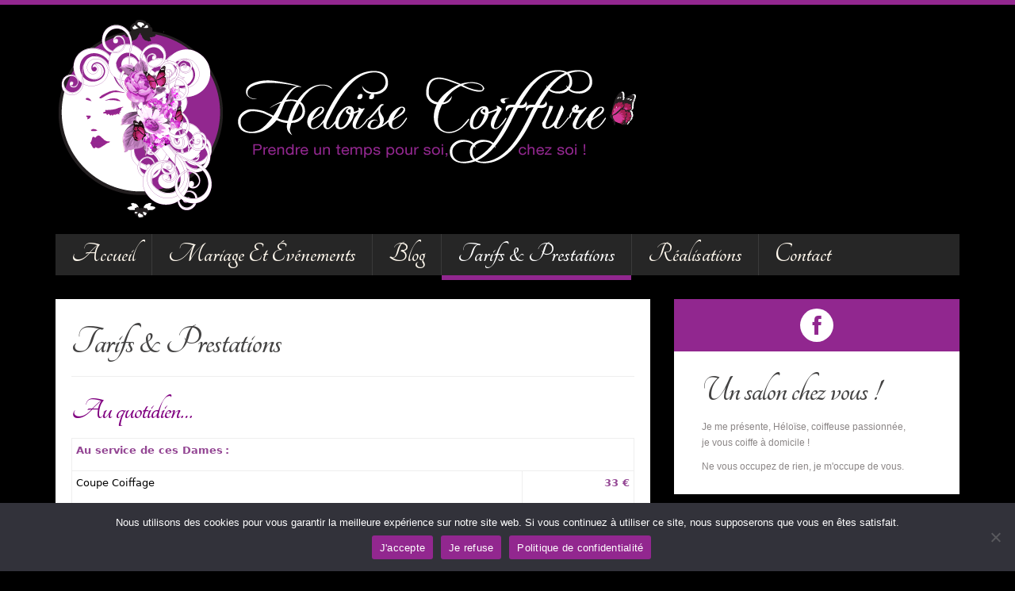

--- FILE ---
content_type: text/html; charset=UTF-8
request_url: http://heloisecoiffure.fr/tarifs/
body_size: 9711
content:
<!DOCTYPE html>
<html dir="ltr" lang="fr-FR" prefix="og: https://ogp.me/ns#">
<head>
<meta charset="UTF-8" />

<meta name="viewport" content="width=device-width, initial-scale=1.0">
<meta name="format-detection" content="telephone=no" />
<link rel="profile" href="http://gmpg.org/xfn/11" />
<link rel="pingback" href="http://heloisecoiffure.fr/xmlrpc.php" />
<link rel="icon" href="https://heloisecoiffure.fr/wp-content/uploads/2022/04/heloise-coiffure-essonne.png" type="image/x-icon" />
<!--[if lt IE 9]>
<script src="http://heloisecoiffure.fr/wp-content/themes/duena/js/html5.js" type="text/javascript"></script>
<![endif]-->
<!--[if (gt IE 9)|!(IE)]>
<script src="http://heloisecoiffure.fr/wp-content/themes/duena/js/jquery.mobile.customized.min.js" type="text/javascript"></script>
<![endif]-->
	<style>img:is([sizes="auto" i], [sizes^="auto," i]) { contain-intrinsic-size: 3000px 1500px }</style>
	
		<!-- All in One SEO 4.7.9.1 - aioseo.com -->
		<title>Tarifs &amp; Prestations - Héloise Coiffeuse à domicile</title>
	<meta name="description" content="Mes expertises et mes tarifs coiffure" />
	<meta name="robots" content="max-image-preview:large" />
	<link rel="canonical" href="https://heloisecoiffure.fr/tarifs/" />
	<meta name="generator" content="All in One SEO (AIOSEO) 4.7.9.1" />
		<meta property="og:locale" content="fr_FR" />
		<meta property="og:site_name" content="Héloise Coiffeuse à domicile -" />
		<meta property="og:type" content="article" />
		<meta property="og:title" content="Tarifs &amp; Prestations - Héloise Coiffeuse à domicile" />
		<meta property="og:description" content="Mes expertises et mes tarifs coiffure" />
		<meta property="og:url" content="https://heloisecoiffure.fr/tarifs/" />
		<meta property="article:published_time" content="2016-03-10T15:46:29+00:00" />
		<meta property="article:modified_time" content="2022-04-28T13:04:59+00:00" />
		<meta name="twitter:card" content="summary_large_image" />
		<meta name="twitter:title" content="Tarifs &amp; Prestations - Héloise Coiffeuse à domicile" />
		<meta name="twitter:description" content="Mes expertises et mes tarifs coiffure" />
		<script type="application/ld+json" class="aioseo-schema">
			{"@context":"https:\/\/schema.org","@graph":[{"@type":"BreadcrumbList","@id":"https:\/\/heloisecoiffure.fr\/tarifs\/#breadcrumblist","itemListElement":[{"@type":"ListItem","@id":"https:\/\/heloisecoiffure.fr\/#listItem","position":1,"name":"Domicile","item":"https:\/\/heloisecoiffure.fr\/","nextItem":{"@type":"ListItem","@id":"https:\/\/heloisecoiffure.fr\/tarifs\/#listItem","name":"Tarifs & Prestations"}},{"@type":"ListItem","@id":"https:\/\/heloisecoiffure.fr\/tarifs\/#listItem","position":2,"name":"Tarifs & Prestations","previousItem":{"@type":"ListItem","@id":"https:\/\/heloisecoiffure.fr\/#listItem","name":"Domicile"}}]},{"@type":"Organization","@id":"https:\/\/heloisecoiffure.fr\/#organization","name":"H\u00e9loise Coiffeuse \u00e0 domicile","url":"https:\/\/heloisecoiffure.fr\/"},{"@type":"WebPage","@id":"https:\/\/heloisecoiffure.fr\/tarifs\/#webpage","url":"https:\/\/heloisecoiffure.fr\/tarifs\/","name":"Tarifs & Prestations - H\u00e9loise Coiffeuse \u00e0 domicile","description":"Mes expertises et mes tarifs coiffure","inLanguage":"fr-FR","isPartOf":{"@id":"https:\/\/heloisecoiffure.fr\/#website"},"breadcrumb":{"@id":"https:\/\/heloisecoiffure.fr\/tarifs\/#breadcrumblist"},"datePublished":"2016-03-10T16:46:29+01:00","dateModified":"2022-04-28T14:04:59+01:00"},{"@type":"WebSite","@id":"https:\/\/heloisecoiffure.fr\/#website","url":"https:\/\/heloisecoiffure.fr\/","name":"H\u00e9loise Coiffeuse \u00e0 domicile","inLanguage":"fr-FR","publisher":{"@id":"https:\/\/heloisecoiffure.fr\/#organization"}}]}
		</script>
		<!-- All in One SEO -->

<link rel="alternate" type="application/rss+xml" title="Héloise Coiffeuse à domicile &raquo; Flux" href="https://heloisecoiffure.fr/feed/" />
<link rel="alternate" type="application/rss+xml" title="Héloise Coiffeuse à domicile &raquo; Flux des commentaires" href="https://heloisecoiffure.fr/comments/feed/" />
<script type="text/javascript">
/* <![CDATA[ */
window._wpemojiSettings = {"baseUrl":"https:\/\/s.w.org\/images\/core\/emoji\/15.0.3\/72x72\/","ext":".png","svgUrl":"https:\/\/s.w.org\/images\/core\/emoji\/15.0.3\/svg\/","svgExt":".svg","source":{"concatemoji":"http:\/\/heloisecoiffure.fr\/wp-includes\/js\/wp-emoji-release.min.js?ver=6.7.4"}};
/*! This file is auto-generated */
!function(i,n){var o,s,e;function c(e){try{var t={supportTests:e,timestamp:(new Date).valueOf()};sessionStorage.setItem(o,JSON.stringify(t))}catch(e){}}function p(e,t,n){e.clearRect(0,0,e.canvas.width,e.canvas.height),e.fillText(t,0,0);var t=new Uint32Array(e.getImageData(0,0,e.canvas.width,e.canvas.height).data),r=(e.clearRect(0,0,e.canvas.width,e.canvas.height),e.fillText(n,0,0),new Uint32Array(e.getImageData(0,0,e.canvas.width,e.canvas.height).data));return t.every(function(e,t){return e===r[t]})}function u(e,t,n){switch(t){case"flag":return n(e,"\ud83c\udff3\ufe0f\u200d\u26a7\ufe0f","\ud83c\udff3\ufe0f\u200b\u26a7\ufe0f")?!1:!n(e,"\ud83c\uddfa\ud83c\uddf3","\ud83c\uddfa\u200b\ud83c\uddf3")&&!n(e,"\ud83c\udff4\udb40\udc67\udb40\udc62\udb40\udc65\udb40\udc6e\udb40\udc67\udb40\udc7f","\ud83c\udff4\u200b\udb40\udc67\u200b\udb40\udc62\u200b\udb40\udc65\u200b\udb40\udc6e\u200b\udb40\udc67\u200b\udb40\udc7f");case"emoji":return!n(e,"\ud83d\udc26\u200d\u2b1b","\ud83d\udc26\u200b\u2b1b")}return!1}function f(e,t,n){var r="undefined"!=typeof WorkerGlobalScope&&self instanceof WorkerGlobalScope?new OffscreenCanvas(300,150):i.createElement("canvas"),a=r.getContext("2d",{willReadFrequently:!0}),o=(a.textBaseline="top",a.font="600 32px Arial",{});return e.forEach(function(e){o[e]=t(a,e,n)}),o}function t(e){var t=i.createElement("script");t.src=e,t.defer=!0,i.head.appendChild(t)}"undefined"!=typeof Promise&&(o="wpEmojiSettingsSupports",s=["flag","emoji"],n.supports={everything:!0,everythingExceptFlag:!0},e=new Promise(function(e){i.addEventListener("DOMContentLoaded",e,{once:!0})}),new Promise(function(t){var n=function(){try{var e=JSON.parse(sessionStorage.getItem(o));if("object"==typeof e&&"number"==typeof e.timestamp&&(new Date).valueOf()<e.timestamp+604800&&"object"==typeof e.supportTests)return e.supportTests}catch(e){}return null}();if(!n){if("undefined"!=typeof Worker&&"undefined"!=typeof OffscreenCanvas&&"undefined"!=typeof URL&&URL.createObjectURL&&"undefined"!=typeof Blob)try{var e="postMessage("+f.toString()+"("+[JSON.stringify(s),u.toString(),p.toString()].join(",")+"));",r=new Blob([e],{type:"text/javascript"}),a=new Worker(URL.createObjectURL(r),{name:"wpTestEmojiSupports"});return void(a.onmessage=function(e){c(n=e.data),a.terminate(),t(n)})}catch(e){}c(n=f(s,u,p))}t(n)}).then(function(e){for(var t in e)n.supports[t]=e[t],n.supports.everything=n.supports.everything&&n.supports[t],"flag"!==t&&(n.supports.everythingExceptFlag=n.supports.everythingExceptFlag&&n.supports[t]);n.supports.everythingExceptFlag=n.supports.everythingExceptFlag&&!n.supports.flag,n.DOMReady=!1,n.readyCallback=function(){n.DOMReady=!0}}).then(function(){return e}).then(function(){var e;n.supports.everything||(n.readyCallback(),(e=n.source||{}).concatemoji?t(e.concatemoji):e.wpemoji&&e.twemoji&&(t(e.twemoji),t(e.wpemoji)))}))}((window,document),window._wpemojiSettings);
/* ]]> */
</script>
<style id='wp-emoji-styles-inline-css' type='text/css'>

	img.wp-smiley, img.emoji {
		display: inline !important;
		border: none !important;
		box-shadow: none !important;
		height: 1em !important;
		width: 1em !important;
		margin: 0 0.07em !important;
		vertical-align: -0.1em !important;
		background: none !important;
		padding: 0 !important;
	}
</style>
<link rel='stylesheet' id='wp-block-library-css' href='http://heloisecoiffure.fr/wp-includes/css/dist/block-library/style.min.css?ver=6.7.4' type='text/css' media='all' />
<style id='classic-theme-styles-inline-css' type='text/css'>
/*! This file is auto-generated */
.wp-block-button__link{color:#fff;background-color:#32373c;border-radius:9999px;box-shadow:none;text-decoration:none;padding:calc(.667em + 2px) calc(1.333em + 2px);font-size:1.125em}.wp-block-file__button{background:#32373c;color:#fff;text-decoration:none}
</style>
<style id='global-styles-inline-css' type='text/css'>
:root{--wp--preset--aspect-ratio--square: 1;--wp--preset--aspect-ratio--4-3: 4/3;--wp--preset--aspect-ratio--3-4: 3/4;--wp--preset--aspect-ratio--3-2: 3/2;--wp--preset--aspect-ratio--2-3: 2/3;--wp--preset--aspect-ratio--16-9: 16/9;--wp--preset--aspect-ratio--9-16: 9/16;--wp--preset--color--black: #000000;--wp--preset--color--cyan-bluish-gray: #abb8c3;--wp--preset--color--white: #ffffff;--wp--preset--color--pale-pink: #f78da7;--wp--preset--color--vivid-red: #cf2e2e;--wp--preset--color--luminous-vivid-orange: #ff6900;--wp--preset--color--luminous-vivid-amber: #fcb900;--wp--preset--color--light-green-cyan: #7bdcb5;--wp--preset--color--vivid-green-cyan: #00d084;--wp--preset--color--pale-cyan-blue: #8ed1fc;--wp--preset--color--vivid-cyan-blue: #0693e3;--wp--preset--color--vivid-purple: #9b51e0;--wp--preset--gradient--vivid-cyan-blue-to-vivid-purple: linear-gradient(135deg,rgba(6,147,227,1) 0%,rgb(155,81,224) 100%);--wp--preset--gradient--light-green-cyan-to-vivid-green-cyan: linear-gradient(135deg,rgb(122,220,180) 0%,rgb(0,208,130) 100%);--wp--preset--gradient--luminous-vivid-amber-to-luminous-vivid-orange: linear-gradient(135deg,rgba(252,185,0,1) 0%,rgba(255,105,0,1) 100%);--wp--preset--gradient--luminous-vivid-orange-to-vivid-red: linear-gradient(135deg,rgba(255,105,0,1) 0%,rgb(207,46,46) 100%);--wp--preset--gradient--very-light-gray-to-cyan-bluish-gray: linear-gradient(135deg,rgb(238,238,238) 0%,rgb(169,184,195) 100%);--wp--preset--gradient--cool-to-warm-spectrum: linear-gradient(135deg,rgb(74,234,220) 0%,rgb(151,120,209) 20%,rgb(207,42,186) 40%,rgb(238,44,130) 60%,rgb(251,105,98) 80%,rgb(254,248,76) 100%);--wp--preset--gradient--blush-light-purple: linear-gradient(135deg,rgb(255,206,236) 0%,rgb(152,150,240) 100%);--wp--preset--gradient--blush-bordeaux: linear-gradient(135deg,rgb(254,205,165) 0%,rgb(254,45,45) 50%,rgb(107,0,62) 100%);--wp--preset--gradient--luminous-dusk: linear-gradient(135deg,rgb(255,203,112) 0%,rgb(199,81,192) 50%,rgb(65,88,208) 100%);--wp--preset--gradient--pale-ocean: linear-gradient(135deg,rgb(255,245,203) 0%,rgb(182,227,212) 50%,rgb(51,167,181) 100%);--wp--preset--gradient--electric-grass: linear-gradient(135deg,rgb(202,248,128) 0%,rgb(113,206,126) 100%);--wp--preset--gradient--midnight: linear-gradient(135deg,rgb(2,3,129) 0%,rgb(40,116,252) 100%);--wp--preset--font-size--small: 13px;--wp--preset--font-size--medium: 20px;--wp--preset--font-size--large: 36px;--wp--preset--font-size--x-large: 42px;--wp--preset--spacing--20: 0.44rem;--wp--preset--spacing--30: 0.67rem;--wp--preset--spacing--40: 1rem;--wp--preset--spacing--50: 1.5rem;--wp--preset--spacing--60: 2.25rem;--wp--preset--spacing--70: 3.38rem;--wp--preset--spacing--80: 5.06rem;--wp--preset--shadow--natural: 6px 6px 9px rgba(0, 0, 0, 0.2);--wp--preset--shadow--deep: 12px 12px 50px rgba(0, 0, 0, 0.4);--wp--preset--shadow--sharp: 6px 6px 0px rgba(0, 0, 0, 0.2);--wp--preset--shadow--outlined: 6px 6px 0px -3px rgba(255, 255, 255, 1), 6px 6px rgba(0, 0, 0, 1);--wp--preset--shadow--crisp: 6px 6px 0px rgba(0, 0, 0, 1);}:where(.is-layout-flex){gap: 0.5em;}:where(.is-layout-grid){gap: 0.5em;}body .is-layout-flex{display: flex;}.is-layout-flex{flex-wrap: wrap;align-items: center;}.is-layout-flex > :is(*, div){margin: 0;}body .is-layout-grid{display: grid;}.is-layout-grid > :is(*, div){margin: 0;}:where(.wp-block-columns.is-layout-flex){gap: 2em;}:where(.wp-block-columns.is-layout-grid){gap: 2em;}:where(.wp-block-post-template.is-layout-flex){gap: 1.25em;}:where(.wp-block-post-template.is-layout-grid){gap: 1.25em;}.has-black-color{color: var(--wp--preset--color--black) !important;}.has-cyan-bluish-gray-color{color: var(--wp--preset--color--cyan-bluish-gray) !important;}.has-white-color{color: var(--wp--preset--color--white) !important;}.has-pale-pink-color{color: var(--wp--preset--color--pale-pink) !important;}.has-vivid-red-color{color: var(--wp--preset--color--vivid-red) !important;}.has-luminous-vivid-orange-color{color: var(--wp--preset--color--luminous-vivid-orange) !important;}.has-luminous-vivid-amber-color{color: var(--wp--preset--color--luminous-vivid-amber) !important;}.has-light-green-cyan-color{color: var(--wp--preset--color--light-green-cyan) !important;}.has-vivid-green-cyan-color{color: var(--wp--preset--color--vivid-green-cyan) !important;}.has-pale-cyan-blue-color{color: var(--wp--preset--color--pale-cyan-blue) !important;}.has-vivid-cyan-blue-color{color: var(--wp--preset--color--vivid-cyan-blue) !important;}.has-vivid-purple-color{color: var(--wp--preset--color--vivid-purple) !important;}.has-black-background-color{background-color: var(--wp--preset--color--black) !important;}.has-cyan-bluish-gray-background-color{background-color: var(--wp--preset--color--cyan-bluish-gray) !important;}.has-white-background-color{background-color: var(--wp--preset--color--white) !important;}.has-pale-pink-background-color{background-color: var(--wp--preset--color--pale-pink) !important;}.has-vivid-red-background-color{background-color: var(--wp--preset--color--vivid-red) !important;}.has-luminous-vivid-orange-background-color{background-color: var(--wp--preset--color--luminous-vivid-orange) !important;}.has-luminous-vivid-amber-background-color{background-color: var(--wp--preset--color--luminous-vivid-amber) !important;}.has-light-green-cyan-background-color{background-color: var(--wp--preset--color--light-green-cyan) !important;}.has-vivid-green-cyan-background-color{background-color: var(--wp--preset--color--vivid-green-cyan) !important;}.has-pale-cyan-blue-background-color{background-color: var(--wp--preset--color--pale-cyan-blue) !important;}.has-vivid-cyan-blue-background-color{background-color: var(--wp--preset--color--vivid-cyan-blue) !important;}.has-vivid-purple-background-color{background-color: var(--wp--preset--color--vivid-purple) !important;}.has-black-border-color{border-color: var(--wp--preset--color--black) !important;}.has-cyan-bluish-gray-border-color{border-color: var(--wp--preset--color--cyan-bluish-gray) !important;}.has-white-border-color{border-color: var(--wp--preset--color--white) !important;}.has-pale-pink-border-color{border-color: var(--wp--preset--color--pale-pink) !important;}.has-vivid-red-border-color{border-color: var(--wp--preset--color--vivid-red) !important;}.has-luminous-vivid-orange-border-color{border-color: var(--wp--preset--color--luminous-vivid-orange) !important;}.has-luminous-vivid-amber-border-color{border-color: var(--wp--preset--color--luminous-vivid-amber) !important;}.has-light-green-cyan-border-color{border-color: var(--wp--preset--color--light-green-cyan) !important;}.has-vivid-green-cyan-border-color{border-color: var(--wp--preset--color--vivid-green-cyan) !important;}.has-pale-cyan-blue-border-color{border-color: var(--wp--preset--color--pale-cyan-blue) !important;}.has-vivid-cyan-blue-border-color{border-color: var(--wp--preset--color--vivid-cyan-blue) !important;}.has-vivid-purple-border-color{border-color: var(--wp--preset--color--vivid-purple) !important;}.has-vivid-cyan-blue-to-vivid-purple-gradient-background{background: var(--wp--preset--gradient--vivid-cyan-blue-to-vivid-purple) !important;}.has-light-green-cyan-to-vivid-green-cyan-gradient-background{background: var(--wp--preset--gradient--light-green-cyan-to-vivid-green-cyan) !important;}.has-luminous-vivid-amber-to-luminous-vivid-orange-gradient-background{background: var(--wp--preset--gradient--luminous-vivid-amber-to-luminous-vivid-orange) !important;}.has-luminous-vivid-orange-to-vivid-red-gradient-background{background: var(--wp--preset--gradient--luminous-vivid-orange-to-vivid-red) !important;}.has-very-light-gray-to-cyan-bluish-gray-gradient-background{background: var(--wp--preset--gradient--very-light-gray-to-cyan-bluish-gray) !important;}.has-cool-to-warm-spectrum-gradient-background{background: var(--wp--preset--gradient--cool-to-warm-spectrum) !important;}.has-blush-light-purple-gradient-background{background: var(--wp--preset--gradient--blush-light-purple) !important;}.has-blush-bordeaux-gradient-background{background: var(--wp--preset--gradient--blush-bordeaux) !important;}.has-luminous-dusk-gradient-background{background: var(--wp--preset--gradient--luminous-dusk) !important;}.has-pale-ocean-gradient-background{background: var(--wp--preset--gradient--pale-ocean) !important;}.has-electric-grass-gradient-background{background: var(--wp--preset--gradient--electric-grass) !important;}.has-midnight-gradient-background{background: var(--wp--preset--gradient--midnight) !important;}.has-small-font-size{font-size: var(--wp--preset--font-size--small) !important;}.has-medium-font-size{font-size: var(--wp--preset--font-size--medium) !important;}.has-large-font-size{font-size: var(--wp--preset--font-size--large) !important;}.has-x-large-font-size{font-size: var(--wp--preset--font-size--x-large) !important;}
:where(.wp-block-post-template.is-layout-flex){gap: 1.25em;}:where(.wp-block-post-template.is-layout-grid){gap: 1.25em;}
:where(.wp-block-columns.is-layout-flex){gap: 2em;}:where(.wp-block-columns.is-layout-grid){gap: 2em;}
:root :where(.wp-block-pullquote){font-size: 1.5em;line-height: 1.6;}
</style>
<link rel='stylesheet' id='contact-form-7-css' href='http://heloisecoiffure.fr/wp-content/plugins/contact-form-7/includes/css/styles.css?ver=6.0.4' type='text/css' media='all' />
<link rel='stylesheet' id='cookie-notice-front-css' href='http://heloisecoiffure.fr/wp-content/plugins/cookie-notice/css/front.min.css?ver=2.5.5' type='text/css' media='all' />
<link rel='stylesheet' id='duena-bootstrap-css' href='http://heloisecoiffure.fr/wp-content/themes/duena/bootstrap/css/bootstrap.css?ver=6.7.4' type='text/css' media='all' />
<link rel='stylesheet' id='flexslider-css' href='http://heloisecoiffure.fr/wp-content/themes/duena/css/flexslider.css?ver=6.7.4' type='text/css' media='all' />
<link rel='stylesheet' id='magnific-css' href='http://heloisecoiffure.fr/wp-content/themes/duena/css/magnific-popup.css?ver=6.7.4' type='text/css' media='all' />
<link rel='stylesheet' id='font-awesome-css' href='http://heloisecoiffure.fr/wp-content/themes/duena/css/font-awesome.css?ver=4.0.3' type='text/css' media='all' />
<link rel='stylesheet' id='duena-style-css' href='http://heloisecoiffure.fr/wp-content/themes/duena/style.css?ver=6.7.4' type='text/css' media='all' />
<style id='duena-style-inline-css' type='text/css'>

    a,
    .searchform .screen-reader-text,
    .post_meta i,
    .author_bio_sidebar .social_box a,
    .post-title a:hover,
    .post-footer i,
    .page_nav_wrap .post_nav ul li .current,
    .page_nav_wrap .post_nav ul li a:hover {
		color: #91278f;
	}
	.post_type_label,
	.flex-direction-nav a,
	#content .featured_badge,
	.author_bio_sidebar .social_box,
	.flex-control-paging li a.flex-active,
	.flex-control-paging li a:hover,
	#toTop,
	.post-footer a,
	.navbar_inner > div > ul ul, 
	.navbar_inner > ul ul,
	.btn.btn-primary,
	input[type='submit'],
	input[type='reset'] {
		background-color: #91278f;
	}
	.site-info,
	.widget,
	#slider-wrapper .flexslider,
	.navbar_inner > div > ul > li > a,
	.navbar_inner > div > ul > li > a:hover, 
	.navbar_inner > div > ul > li.sfHover > a, 
	.navbar_inner > div > ul > li.current-menu-item > a, 
	.navbar_inner > div > ul > li.current_page_item > a,
	.navbar_inner > ul > li > a,
	.navbar_inner > ul > li > a:hover, 
	.navbar_inner > ul > li.sfHover > a, 
	.navbar_inner > ul > li.current-menu-item > a, 
	.navbar_inner > ul > li.current_page_item > a,
	.breadcrumb,
	#comments,
	.post-footer a,
	.author-info {
		border-color: #91278f;
	}
	a:hover,
	a:focus {
		color: #671368;
	}

	.btn.btn-primary:hover,
	input[type='submit']:hover,
	input[type='reset']:hover,
	.slider-caption .btn.btn-primary:hover {
		background-color: #671368;
	}

	textarea:focus,
	input[type='text']:focus,
	input[type='password']:focus,
	input[type='datetime']:focus,
	input[type='datetime-local']:focus,
	input[type='date']:focus,
	input[type='month']:focus,
	input[type='time']:focus,
	input[type='week']:focus,
	input[type='number']:focus,
	input[type='email']:focus,
	input[type='url']:focus,
	input[type='search']:focus,
	input[type='tel']:focus,
	input[type='color']:focus,
	.uneditable-input:focus {
		border-color: #91278f;
		box-shadow: inset 0 1px 1px rgba(0,0,0,.075), 0 0 2px #91278f;
	}
	
</style>
<!--[if lt IE 9]>
<link rel='stylesheet' id='duena_ie-css' href='http://heloisecoiffure.fr/wp-content/themes/duena/css/ie.css?ver=6.7.4' type='text/css' media='all' />
<![endif]-->
<script type="text/javascript" id="cookie-notice-front-js-before">
/* <![CDATA[ */
var cnArgs = {"ajaxUrl":"https:\/\/heloisecoiffure.fr\/wp-admin\/admin-ajax.php","nonce":"8455cff476","hideEffect":"fade","position":"bottom","onScroll":false,"onScrollOffset":100,"onClick":false,"cookieName":"cookie_notice_accepted","cookieTime":2592000,"cookieTimeRejected":2592000,"globalCookie":false,"redirection":false,"cache":false,"revokeCookies":false,"revokeCookiesOpt":"automatic"};
/* ]]> */
</script>
<script type="text/javascript" src="http://heloisecoiffure.fr/wp-content/plugins/cookie-notice/js/front.min.js?ver=2.5.5" id="cookie-notice-front-js"></script>
<script type="text/javascript" src="http://heloisecoiffure.fr/wp-includes/js/jquery/jquery.min.js?ver=3.7.1" id="jquery-core-js"></script>
<script type="text/javascript" src="http://heloisecoiffure.fr/wp-includes/js/jquery/jquery-migrate.min.js?ver=3.4.1" id="jquery-migrate-js"></script>
<link rel="https://api.w.org/" href="https://heloisecoiffure.fr/wp-json/" /><link rel="alternate" title="JSON" type="application/json" href="https://heloisecoiffure.fr/wp-json/wp/v2/pages/19" /><link rel="EditURI" type="application/rsd+xml" title="RSD" href="https://heloisecoiffure.fr/xmlrpc.php?rsd" />
<meta name="generator" content="WordPress 6.7.4" />
<link rel='shortlink' href='https://heloisecoiffure.fr/?p=19' />
<link rel="alternate" title="oEmbed (JSON)" type="application/json+oembed" href="https://heloisecoiffure.fr/wp-json/oembed/1.0/embed?url=https%3A%2F%2Fheloisecoiffure.fr%2Ftarifs%2F" />
<link rel="alternate" title="oEmbed (XML)" type="text/xml+oembed" href="https://heloisecoiffure.fr/wp-json/oembed/1.0/embed?url=https%3A%2F%2Fheloisecoiffure.fr%2Ftarifs%2F&#038;format=xml" />
<style type="text/css" id="custom-background-css">
body.custom-background { background-color: #000000; background-image: url("http://heloisecoiffure.fr/wp-content/uploads/2016/03/background.png"); background-position: left top; background-size: auto; background-repeat: repeat; background-attachment: scroll; }
</style>
	</head>

<body class="page-template-default page page-id-19 custom-background cookies-not-set">
<div class="page-wrapper">
		<header id="header" role="banner">
		<div class="container clearfix">
			<div class="logo">
								<a href="https://heloisecoiffure.fr/" title="Héloise Coiffeuse à domicile" rel="home"><img src="https://heloisecoiffure.fr/wp-content/uploads/2016/03/logo-heloise-coiffure.png" alt="Héloise Coiffeuse à domicile"></a>
							<p class="site-description"></p>
			</div>
				        <div class="clear"></div>
			<nav id="site-navigation" class="main-nav" role="navigation">
				<div class="navbar_inner">
				<ul id="topnav" class="sf-menu"><li id="menu-item-29" class="menu-item menu-item-type-custom menu-item-object-custom menu-item-29"><a href="https://heloisecoiffure.fr/">Accueil</a></li>
<li id="menu-item-71" class="menu-item menu-item-type-post_type menu-item-object-page menu-item-71"><a href="https://heloisecoiffure.fr/mariage-et-evenements/">Mariage et événements</a></li>
<li id="menu-item-81" class="menu-item menu-item-type-post_type menu-item-object-page menu-item-81"><a href="https://heloisecoiffure.fr/blog/">Blog</a></li>
<li id="menu-item-76" class="menu-item menu-item-type-post_type menu-item-object-page current-menu-item page_item page-item-19 current_page_item menu-item-76 active"><a href="https://heloisecoiffure.fr/tarifs/" aria-current="page">Tarifs &#038; Prestations</a></li>
<li id="menu-item-274" class="menu-item menu-item-type-custom menu-item-object-custom menu-item-has-children menu-item-274"><a href="http://#">Réalisations</a>
<ul class="sub-menu">
	<li id="menu-item-292" class="menu-item menu-item-type-post_type menu-item-object-page menu-item-292"><a href="https://heloisecoiffure.fr/photos/">Photos</a></li>
	<li id="menu-item-293" class="menu-item menu-item-type-taxonomy menu-item-object-category menu-item-293"><a href="https://heloisecoiffure.fr/category/femme/">Femme</a></li>
	<li id="menu-item-294" class="menu-item menu-item-type-taxonomy menu-item-object-category menu-item-294"><a href="https://heloisecoiffure.fr/category/enfant/">Enfant</a></li>
	<li id="menu-item-295" class="menu-item menu-item-type-taxonomy menu-item-object-category menu-item-295"><a href="https://heloisecoiffure.fr/category/coloration/">Coloration</a></li>
	<li id="menu-item-296" class="menu-item menu-item-type-taxonomy menu-item-object-category menu-item-296"><a href="https://heloisecoiffure.fr/category/professionnel/">Professionnel</a></li>
</ul>
</li>
<li id="menu-item-75" class="menu-item menu-item-type-post_type menu-item-object-page menu-item-75"><a href="https://heloisecoiffure.fr/contact/">Contact</a></li>
</ul>				</div>
			</nav><!-- #site-navigation -->
		</div>
	</header><!-- #masthead -->
		<div id="main" class="site-main">
		<div class="container">
						<div class="row">
	<div id="primary" class="col-md-8 right">
		<div id="content" class="site-content" role="main">
									<div class="page_wrap">
						<h1 class="entry-title">Tarifs &#038; Prestations</h1>
						<hr />
<h3><span style="color: #800080;">Au quotidien&#8230;</span></h3>
<table border="1" width="341" cellspacing="0" cellpadding="6">
<colgroup>
<col width="252" />
<col width="62" /> </colgroup>
<tbody>
<tr>
<td colspan="2" valign="BOTTOM" width="327" height="31">
<p lang="fr-FR" align="LEFT"><strong><span style="color: #944794;"><span style="font-family: Sans, sans-serif;"><span style="font-size: small;">Au service de ces Dames :</span></span></span></strong></p>
</td>
</tr>
<tr valign="BOTTOM">
<td width="252" height="32">
<p lang="fr-FR" align="LEFT"><span style="color: #000000;"><span style="font-family: Sans, sans-serif;"><span style="font-size: small;">Coupe Coiffage</span></span></span></p>
</td>
<td width="62">
<p lang="fr-FR" align="RIGHT"><span style="color: #944794;"><span style="font-family: Sans, sans-serif;"><span style="font-size: small;"><b>33 €</b></span></span></span></p>
</td>
</tr>
<tr valign="BOTTOM">
<td width="252" height="32">
<p lang="fr-FR" align="LEFT"><span style="color: #000000;"><span style="font-family: Sans, sans-serif;"><span style="font-size: small;">Brushing</span></span></span></p>
</td>
<td width="62">
<p lang="fr-FR" align="RIGHT"><span style="color: #944794;"><span style="font-family: Sans, sans-serif;"><span style="font-size: small;"><b>18 €</b></span></span></span></p>
</td>
</tr>
<tr valign="BOTTOM">
<td width="252" height="32">
<p lang="fr-FR" align="LEFT"><span style="color: #000000;"> <span style="font-family: Sans, sans-serif;"><span style="font-size: small;">sur cheveux longs, en supplément :</span></span></span></p>
</td>
<td width="62">
<p lang="fr-FR" align="RIGHT"><span style="color: #944794;"><span style="font-family: Sans, sans-serif;"><span style="font-size: small;"><b>5 €</b></span></span></span></p>
</td>
</tr>
<tr valign="BOTTOM">
<td width="252" height="32">
<p lang="fr-FR" align="LEFT"><span style="color: #000000;"><span style="font-family: Sans, sans-serif;"><span style="font-size: small;">Couleur, Coupe, Coiffage</span></span></span></p>
</td>
<td width="62">
<p lang="fr-FR" align="RIGHT"><span style="color: #944794;"><span style="font-family: Sans, sans-serif;"><span style="font-size: small;"><b>60 €</b></span></span></span></p>
</td>
</tr>
<tr valign="BOTTOM">
<td width="252" height="32">
<p lang="fr-FR" align="LEFT"><span style="color: #000000;"> <span style="font-family: Sans, sans-serif;"><span style="font-size: small;">supplément  dose de couleur :</span></span></span></p>
</td>
<td width="62">
<p lang="fr-FR" align="RIGHT"><span style="color: #944794;"><span style="font-family: Sans, sans-serif;"><span style="font-size: small;"><b>8 €</b></span></span></span></p>
</td>
</tr>
<tr valign="BOTTOM">
<td width="252" height="31">
<p lang="fr-FR" align="LEFT"><span style="color: #000000;"><span style="font-family: Sans, sans-serif;"><span style="font-size: small;">Mèches, Coupe, Coiffage, sur devis</span></span></span></p>
</td>
<td width="62">
<p lang="fr-FR" align="RIGHT"><span style="color: #944794;"><span style="font-family: Sans, sans-serif;"><span style="font-size: small;"><b>de 65 à 125 €</b></span></span></span></p>
</td>
</tr>
</tbody>
</table>
<p>&nbsp;</p>
<table border="1" width="341" cellspacing="0" cellpadding="6">
<colgroup>
<col width="252" />
<col width="62" /> </colgroup>
<tbody>
<tr valign="BOTTOM">
<td width="252" height="31">
<p lang="fr-FR" align="LEFT"><strong><span style="color: #5e11a6;"><span style="font-family: Sans, sans-serif;"><span style="font-size: small;">Au service de ces Messieurs :</span></span></span></strong></p>
</td>
<td width="62"></td>
</tr>
<tr valign="BOTTOM">
<td width="252" height="32">
<p lang="fr-FR" align="LEFT"><span style="color: #000000;"><span style="font-family: Sans, sans-serif;"><span style="font-size: small;">Coupe Coiffage</span></span></span></p>
</td>
<td width="62">
<p lang="fr-FR" align="RIGHT"><span style="color: #5e11a6;"><span style="font-family: Sans, sans-serif;"><span style="font-size: small;"><b>19 €</b></span></span></span></p>
</td>
</tr>
<tr valign="BOTTOM">
<td width="252" height="32">
<p lang="fr-FR" align="LEFT"><span style="color: #000000;"><span style="font-family: Sans, sans-serif;"><span style="font-size: small;">Couleur, Coupe, Coiffage</span></span></span></p>
</td>
<td width="62">
<p lang="fr-FR" align="RIGHT"><span style="color: #5e11a6;"><span style="font-family: Sans, sans-serif;"><span style="font-size: small;"><b>43 €</b></span></span></span></p>
</td>
</tr>
<tr valign="BOTTOM">
<td width="252" height="31">
<p lang="fr-FR" align="LEFT"><span style="color: #000000;"> <span style="font-family: Sans, sans-serif;"><span style="font-size: small;">supplément  dose de couleur :</span></span></span></p>
</td>
<td width="62">
<p lang="fr-FR" align="RIGHT"><span style="color: #5e11a6;"><span style="font-family: Sans, sans-serif;"><span style="font-size: small;"><b>5 €</b></span></span></span></p>
</td>
</tr>
</tbody>
</table>
<h3><span style="color: #800080;">Pour vos événements&#8230;</span></h3>
<table border="1" width="307" cellspacing="0" cellpadding="6">
<colgroup>
<col width="222" />
<col width="60" /> </colgroup>
<tbody>
<tr>
<td colspan="2" valign="BOTTOM" width="293" height="31">
<p lang="fr-FR" align="LEFT"><span style="color: #9966cc;"><span style="font-family: Arial, sans-serif;"><span style="font-size: small;">Mesdames :</span></span></span></p>
</td>
</tr>
<tr valign="BOTTOM">
<td width="222" height="32">
<p lang="fr-FR" align="LEFT"><span style="color: #000000;"><span style="font-family: Arial, sans-serif;"><span style="font-size: small;">Chignon simple, attache</span></span></span></p>
</td>
<td width="60">
<p lang="fr-FR" align="RIGHT"><span style="color: #9966cc;"><span style="font-family: Arial, sans-serif;"><span style="font-size: small;"><b>35 €</b></span></span></span></p>
</td>
</tr>
<tr valign="BOTTOM">
<td width="222" height="32">
<p lang="fr-FR" align="LEFT"><span style="color: #000000;"><span style="font-family: Arial, sans-serif;"><span style="font-size: small;">Chignon travaillé, long</span></span></span></p>
</td>
<td width="60">
<p lang="fr-FR" align="RIGHT"><span style="color: #9966cc;"><span style="font-family: Arial, sans-serif;"><span style="font-size: small;"><b>55 €</b></span></span></span></p>
</td>
</tr>
<tr valign="BOTTOM">
<td width="222" height="32">
<p lang="fr-FR" align="LEFT"><span style="color: #000000;"><span style="font-family: Arial, sans-serif;"><span style="font-size: small;">Brushing</span></span></span></p>
</td>
<td width="60">
<p lang="fr-FR" align="RIGHT"><span style="color: #9966cc;"><span style="font-family: Arial, sans-serif;"><span style="font-size: small;"><b>14 €</b></span></span></span></p>
</td>
</tr>
<tr valign="BOTTOM">
<td width="222" height="31">
<p lang="fr-FR" align="LEFT"><span style="color: #000000;"> <span style="font-family: Arial, sans-serif;"><span style="font-size: small;">sur cheveux longs, en supplément :</span></span></span></p>
</td>
<td width="60">
<p lang="fr-FR" align="RIGHT"><span style="color: #9966cc;"><span style="font-family: Arial, sans-serif;"><span style="font-size: small;"><b>5 €</b></span></span></span></p>
</td>
</tr>
</tbody>
</table>
<h3><span style="color: #800080;">Pour votre plus beau jour&#8230;</span></h3>
<table border="1" width="307" cellspacing="0" cellpadding="6">
<colgroup>
<col width="222" />
<col width="60" /> </colgroup>
<tbody>
<tr valign="BOTTOM">
<td width="222" height="31">
<p lang="fr-FR" align="LEFT"><span style="color: #9966cc;"><span style="font-family: Arial, sans-serif;"><span style="font-size: small;">Forfait Mariage :</span></span></span></p>
</td>
<td width="60"></td>
</tr>
<tr valign="BOTTOM">
<td width="222" height="32">
<p lang="fr-FR" align="LEFT"><span style="color: #000000;"><span style="font-family: Arial, sans-serif;"><span style="font-size: small;">Jour J + 1 essai</span></span></span></p>
</td>
<td width="60">
<p lang="fr-FR" align="RIGHT"><span style="color: #9966cc;"><span style="font-family: Arial, sans-serif;"><span style="font-size: small;"><b>145 €</b></span></span></span></p>
</td>
</tr>
<tr valign="BOTTOM">
<td width="222" height="31">
<p lang="fr-FR" align="LEFT"><span style="color: #000000;"><span style="font-family: Arial, sans-serif;"><span style="font-size: small;">Jour J + 2 essais</span></span></span></p>
</td>
<td width="60">
<p lang="fr-FR" align="RIGHT"><span style="color: #9966cc;"><span style="font-family: Arial, sans-serif;"><span style="font-size: small;"><b>175 €</b></span></span></span></p>
</td>
</tr>
</tbody>
</table>
<p>&nbsp;</p>
<p><sub><span style="font-family: Arial, sans-serif;"><em>Actualisé en 2022, la maison se réserve le droit de modifier ses tarifs en cours d&rsquo;année</em></span></sub></p>
		
					</div>
					
						</div><!-- #content -->
	</div><!-- #primary -->

	<div id="secondary" class="widget-area col-md-4" role="complementary">
			<div class="author_bio_sidebar">
		<div class="social_box">
	<a href='https://www.facebook.com/HeloiseCoiffure.Essonne/'><i class='fa fa-facebook'></i></a>
		</div>
				<div class="content_box">
		<h2>Un salon chez vous !</h2>
<div class='author_bio_message'><p>Je me présente, Héloïse, coiffeuse passionnée,</br>
je vous coiffe à domicile ! </p>

Ne vous occupez de rien, je m'occupe de vous.</div>
		</div>
			</div>
			<aside id="text-6" class="widget widget_text"><h3 class="widget-title">Zones desservies</h3>			<div class="textwidget"><p>Saint-Michel-surOrge, Sainte-Geneviève-des-bois, Villemoisson-sur-Orge, Brétigny-sur-Orge, Linas, Monthléry, Marcoussis, Fleury-Mérogis, Epinay-sur_orge, La Ville du Bois, Nozay, Longjumeau.</p>
</div>
		</aside><aside id="text-2" class="widget widget_text"><h3 class="widget-title">Horaires</h3>			<div class="textwidget"><p>Du lundi au samedi<br />
Sur rendez-vous chez vous !</p>
</div>
		</aside><aside id="text-3" class="widget widget_text"><h3 class="widget-title">Contactez-moi</h3>			<div class="textwidget"><p>Je vous conseille de me contacter une semaine<br />
avant votre souhait de rendez-vous.</span></br><br />
Par téléphone : <span style="color: #800080;">06 60 71 34 19</span><br />
Par mail :<span style="color: #800080;"> <a style="color: #800080;" href="mailto:contact@heloisecoiffure.fr">contact@heloisecoiffure.fr</a></span></p>
</div>
		</aside><aside id="categories-2" class="widget widget_categories"><h3 class="widget-title">Catégories</h3>
			<ul>
					<li class="cat-item cat-item-21"><a href="https://heloisecoiffure.fr/category/coiffure/">Coiffure</a>
</li>
	<li class="cat-item cat-item-34"><a href="https://heloisecoiffure.fr/category/coloration/">Coloration</a>
</li>
	<li class="cat-item cat-item-22"><a href="https://heloisecoiffure.fr/category/enfant/">Enfant</a>
</li>
	<li class="cat-item cat-item-38"><a href="https://heloisecoiffure.fr/category/evenement/">Evenement</a>
</li>
	<li class="cat-item cat-item-14"><a href="https://heloisecoiffure.fr/category/femme/">Femme</a>
</li>
	<li class="cat-item cat-item-12"><a href="https://heloisecoiffure.fr/category/mariage/">Mariage</a>
</li>
	<li class="cat-item cat-item-18"><a href="https://heloisecoiffure.fr/category/professionnel/">Professionnel</a>
</li>
			</ul>

			</aside>	</div><!-- #secondary -->
			</div>
		</div>
	</div><!-- #main -->

	<footer id="colophon" class="site-footer" role="contentinfo">
		<div class="container">
			<div class="site-info col-md-12">
				<div class="footer-text">
					<p style="text-align: center"><span style="color: #d2aafa">© Héloïse Coiffure - <a style="color: #d2aafa" href="https://heloisecoiffure.fr/mentions-legales" target="_blank">Mentions légales capillotractées.</a></span></p>				</div>
								<div class="clear"></div>
				<div id="toTop"><i class="fa fa-chevron-up"></i></div>
			</div>
		</div>
	</footer><!-- #colophon -->
</div><!-- .page-wrapper -->

<script type="text/javascript" src="http://heloisecoiffure.fr/wp-includes/js/dist/hooks.min.js?ver=4d63a3d491d11ffd8ac6" id="wp-hooks-js"></script>
<script type="text/javascript" src="http://heloisecoiffure.fr/wp-includes/js/dist/i18n.min.js?ver=5e580eb46a90c2b997e6" id="wp-i18n-js"></script>
<script type="text/javascript" id="wp-i18n-js-after">
/* <![CDATA[ */
wp.i18n.setLocaleData( { 'text direction\u0004ltr': [ 'ltr' ] } );
/* ]]> */
</script>
<script type="text/javascript" src="http://heloisecoiffure.fr/wp-content/plugins/contact-form-7/includes/swv/js/index.js?ver=6.0.4" id="swv-js"></script>
<script type="text/javascript" id="contact-form-7-js-translations">
/* <![CDATA[ */
( function( domain, translations ) {
	var localeData = translations.locale_data[ domain ] || translations.locale_data.messages;
	localeData[""].domain = domain;
	wp.i18n.setLocaleData( localeData, domain );
} )( "contact-form-7", {"translation-revision-date":"2025-02-06 12:02:14+0000","generator":"GlotPress\/4.0.1","domain":"messages","locale_data":{"messages":{"":{"domain":"messages","plural-forms":"nplurals=2; plural=n > 1;","lang":"fr"},"This contact form is placed in the wrong place.":["Ce formulaire de contact est plac\u00e9 dans un mauvais endroit."],"Error:":["Erreur\u00a0:"]}},"comment":{"reference":"includes\/js\/index.js"}} );
/* ]]> */
</script>
<script type="text/javascript" id="contact-form-7-js-before">
/* <![CDATA[ */
var wpcf7 = {
    "api": {
        "root": "https:\/\/heloisecoiffure.fr\/wp-json\/",
        "namespace": "contact-form-7\/v1"
    }
};
/* ]]> */
</script>
<script type="text/javascript" src="http://heloisecoiffure.fr/wp-content/plugins/contact-form-7/includes/js/index.js?ver=6.0.4" id="contact-form-7-js"></script>
<script type="text/javascript" src="http://heloisecoiffure.fr/wp-content/themes/duena/js/navigation.js?ver=20120206" id="duena-navigation-js"></script>
<script type="text/javascript" src="http://heloisecoiffure.fr/wp-content/themes/duena/js/skip-link-focus-fix.js?ver=20130115" id="duena-skip-link-focus-fix-js"></script>
<script type="text/javascript" src="http://heloisecoiffure.fr/wp-content/themes/duena/js/superfish.js?ver=1.4.8" id="superfish-js"></script>
<script type="text/javascript" src="http://heloisecoiffure.fr/wp-content/themes/duena/js/jquery.mobilemenu.js?ver=1.0" id="mobilemenu-js"></script>
<script type="text/javascript" src="http://heloisecoiffure.fr/wp-content/themes/duena/js/sfmenu-touch.js?ver=1.0" id="sf_Touchscreen-js"></script>
<script type="text/javascript" src="http://heloisecoiffure.fr/wp-content/themes/duena/js/jquery.flexslider.js?ver=2.1" id="flexslider-js"></script>
<script type="text/javascript" src="http://heloisecoiffure.fr/wp-content/themes/duena/js/jquery.magnific-popup.js?ver=0.8.9" id="magnific-js"></script>
<script type="text/javascript" src="http://heloisecoiffure.fr/wp-content/themes/duena/js/bootstrap.js?ver=1.0" id="bootstrap-custom-js"></script>
<script type="text/javascript" src="http://heloisecoiffure.fr/wp-content/themes/duena/js/custom.js?ver=1.0" id="custom-js"></script>
		<script type="text/javascript">
			// initialise plugins
			jQuery(function(){
				// main navigation init
				jQuery('.navbar_inner > ul').superfish({
					delay:       1000, 		// one second delay on mouseout 
					animation:   {opacity:"show", height:"show"}, // fade-in and slide-down animation
					speed:       'normal',  // faster animation speed 
					autoArrows:  false,   // generation of arrow mark-up (for submenu)
					dropShadows: false
				});
				jQuery('.navbar_inner > div > ul').superfish({
					delay:       1000, 		// one second delay on mouseout 
					animation:   {opacity:"show", height:"show"}, // fade-in and slide-down animation
					speed:       'normal',  // faster animation speed 
					autoArrows:  false,   // generation of arrow mark-up (for submenu)
					dropShadows: false
				});
			});
			jQuery(function(){
			  var ismobile = navigator.userAgent.match(/(iPad)|(iPhone)|(iPod)|(android)|(webOS)/i)
			  if(ismobile){
			  	jQuery('.navbar_inner > ul').sftouchscreen();
			  	jQuery('.navbar_inner > div > ul').sftouchscreen();
			  }
			});
		</script>
		<!--[if (gt IE 9)|!(IE)]><!-->
		<script type="text/javascript">
			jQuery(function(){
				jQuery('.navbar_inner > ul').mobileMenu();
			  	jQuery('.navbar_inner > div > ul').mobileMenu();
			})
		</script>
		<!--<![endif]-->
		
		<!-- Cookie Notice plugin v2.5.5 by Hu-manity.co https://hu-manity.co/ -->
		<div id="cookie-notice" role="dialog" class="cookie-notice-hidden cookie-revoke-hidden cn-position-bottom" aria-label="Cookie Notice" style="background-color: rgba(50,50,58,1);"><div class="cookie-notice-container" style="color: #fff"><span id="cn-notice-text" class="cn-text-container">Nous utilisons des cookies pour vous garantir la meilleure expérience sur notre site web. Si vous continuez à utiliser ce site, nous supposerons que vous en êtes satisfait.</span><span id="cn-notice-buttons" class="cn-buttons-container"><a href="#" id="cn-accept-cookie" data-cookie-set="accept" class="cn-set-cookie cn-button" aria-label="J&#039;accepte" style="background-color: #92278f">J&#039;accepte</a><a href="#" id="cn-refuse-cookie" data-cookie-set="refuse" class="cn-set-cookie cn-button" aria-label="Je refuse" style="background-color: #92278f">Je refuse</a><a href="https://heloisecoiffure.fr/mentions-legales/" target="_blank" id="cn-more-info" class="cn-more-info cn-button" aria-label="Politique de confidentialité" style="background-color: #92278f">Politique de confidentialité</a></span><span id="cn-close-notice" data-cookie-set="accept" class="cn-close-icon" title="Je refuse"></span></div>
			
		</div>
		<!-- / Cookie Notice plugin --></body>
</html>